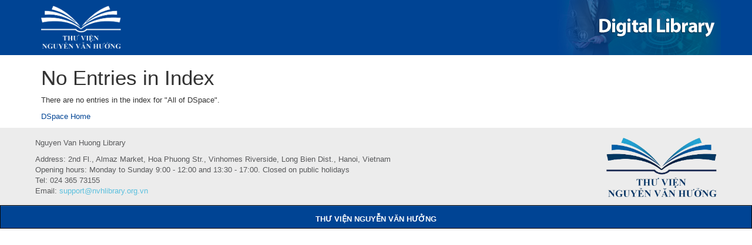

--- FILE ---
content_type: text/html;charset=UTF-8
request_url: https://elib.thuviennguyenvanhuong.vn/browse?type=author&sort_by=1&order=ASC&rpp=20&etal=-1&value=H%C3%A0%2C+Mai+Ph%C6%B0%C6%A1ng&starts_with=V
body_size: 2748
content:


















<!DOCTYPE html>
<html>
    <head>
        <title>No Entries in Index</title>
        <meta http-equiv="Content-Type" content="text/html; charset=UTF-8" />
        <meta name="Generator" content="DSpace 6.0" />
        <meta name="viewport" content="width=device-width, initial-scale=1.0">
        <link rel="shortcut icon" href="/favicon.ico" type="image/x-icon"/>
        <link rel="stylesheet" href="/static/css/jquery-ui-1.10.3.custom/redmond/jquery-ui-1.10.3.custom.css" type="text/css" />
        <link rel="stylesheet" href="/static/css/bootstrap/bootstrap.min.css" type="text/css" />
        <link rel="stylesheet" href="/static/css/bootstrap/bootstrap-theme.min.css" type="text/css" />
        <link rel="stylesheet" href="/static/css/bootstrap/dspace-theme.css" type="text/css" />
        <link rel="stylesheet" href="/static/css/bootstrap/dlcorp.css" type="text/css" />

        <link rel="search" type="application/opensearchdescription+xml" href="/open-search/description.xml" title="DSpace"/>

        
        <script type='text/javascript' src="/static/js/jquery/jquery-1.10.2.min.js"></script>
        <script type='text/javascript' src='/static/js/jquery/jquery-ui-1.10.3.custom.min.js'></script>
        <!--<script type='text/javascript' src='/static/js/bootstrap/bootstrap.min.js'></script>-->
        <script type='text/javascript' src='/static/js/holder.js'></script>
        <script type="text/javascript" src="/utils.js"></script>
        <script type="text/javascript" src="/static/js/choice-support.js"> </script>
        <script type="text/javascript" src="/js/pagilion.js"> </script>
		<script type="text/javascript" src="/static/js/jquery.simplePagination.js"></script>
		
		<!-- Chart -->
		    <!-- jQuery -->
    <!--<script src="/js/vendors/jquery/dist/jquery.min.js"></script>-->
    <!-- Bootstrap -->
    <script src="/js/vendors/bootstrap/dist/js/bootstrap.min.js"></script>
    <!-- FastClick -->
    <script src="/js/vendors/fastclick/lib/fastclick.js"></script>
    <!-- NProgress -->
    <script src="/js/vendors/nprogress/nprogress.js"></script>
    <!-- Chart.js -->
    <script src="/js/vendors/Chart.js/dist/Chart.min.js"></script>
    <!-- gauge.js -->
    <script src="/js/vendors/bernii/gauge.js/dist/gauge.min.js"></script>
    <!-- bootstrap-progressbar -->
    <script src="/js/vendors/bootstrap-progressbar/bootstrap-progressbar.min.js"></script>
    <!-- iCheck -->
    <script src="/js/vendors/iCheck/icheck.min.js"></script>
    <!-- Skycons -->
    <script src="/js/vendors/skycons/skycons.js"></script>
    <!-- Flot -->
    <script src="/js/vendors/Flot/jquery.flot.js"></script>
    <script src="/js/vendors/Flot/jquery.flot.pie.js"></script>
    <script src="/js/vendors/Flot/jquery.flot.time.js"></script>
    <script src="/js/vendors/Flot/jquery.flot.stack.js"></script>
    <script src="/js/vendors/Flot/jquery.flot.resize.js"></script>
    <!-- Flot plugins -->
    <script src="/js/js/flot/jquery.flot.orderBars.js"></script>
    <script src="/js/js/flot/date.js"></script>
    <script src="/js/js/flot/jquery.flot.spline.js"></script>
    <script src="/js/js/flot/curvedLines.js"></script>
    <!-- jVectorMap -->
    <script src="/js/js/maps/jquery-jvectormap-2.0.3.min.js"></script>
    <!-- bootstrap-daterangepicker -->
    <script src="/js/js/moment/moment.min.js"></script>
    <script src="/js/js/datepicker/daterangepicker.js"></script>

    <!-- Custom Theme Scripts -->
    <!--<script src="/js/js/custom.js"></script>-->
	<!-- jVectorMap -->
    <script src="/js/js/maps/jquery-jvectormap-world-mill-en.js"></script>
    <script src="/js/js/maps/jquery-jvectormap-us-aea-en.js"></script>
    	<!-- jQuery Sparklines -->
    <script src="/js/vendors/jquery-sparkline/dist/jquery.sparkline.min.js"></script>
	<!--Admin-->
	<link rel="stylesheet" type="text/css" href="/js/jsadmin/css/dark-glass/sidebar.css" />
        <!--<script type="text/javascript" src="/js/jsadmin/js/jqueryadmin.min.js"></script>-->
        <script type="text/javascript" src="/js/jsadmin/src/jquery.sidebar.js"></script>
		
		
        


    
    
        <script>
            (function(i,s,o,g,r,a,m){i['GoogleAnalyticsObject']=r;i[r]=i[r]||function(){
            (i[r].q=i[r].q||[]).push(arguments)},i[r].l=1*new Date();a=s.createElement(o),
            m=s.getElementsByTagName(o)[0];a.async=1;a.src=g;m.parentNode.insertBefore(a,m)
            })(window,document,'script','//www.google-analytics.com/analytics.js','ga');

            ga('create', 'UA-171543096-1', 'auto');
            ga('send', 'pageview');
        </script>
    


        
    
        <script type="text/javascript">
            var _gaq = _gaq || [];
            _gaq.push(['_setAccount', 'UA-171543096-1']);
            _gaq.push(['_trackPageview']);

            (function() {
                var ga = document.createElement('script'); ga.type = 'text/javascript'; ga.async = true;
                ga.src = ('https:' == document.location.protocol ? 'https://ssl' : 'http://www') + '.google-analytics.com/ga.js';
                var s = document.getElementsByTagName('script')[0]; s.parentNode.insertBefore(ga, s);
            })();
        </script>
    
<script>

(function(i,s,o,g,r,a,m){i['GoogleAnalyticsObject']=r;i[r]=i[r]||function(){
   (i[r].q=i[r].q||[]).push(arguments)},i[r].l=1*new
Date();a=s.createElement(o),

m=s.getElementsByTagName(o)[0];a.async=1;a.src=g;m.parentNode.insertBefore(a,m)

})(window,document,'script','https://www.google-analytics.com/analytics.js','ga');

   ga('create', 'UA-70948908-2', 'auto');
   ga('send', 'pageview');

</script>
    

<!-- HTML5 shim and Respond.js IE8 support of HTML5 elements and media queries -->
<!--[if lt IE 9]>
  <script src="/static/js/html5shiv.js"></script>
  <script src="/static/js/respond.min.js"></script>
<![endif]-->
    </head>

    
    
    <body class="undernavigation" style="padding-top: 0px;">
<a class="sr-only" href="#content">Skip navigation</a>


<main id="content" role="main" style="padding-bottom: 0px;">
<div class="banner" style="background : #004494;">
    <div class = "container">
	<div class="row">
        <div class="col-md-9">
			<a href="https://thuviennguyenvanhuong.vn/"><img src="/img/enlogo.png" style="background: transparent;padding: 0px;margin-top: 10px;margin-left: 0px;width: 16%;margin-bottom: 0px;"></a>
        </div>
        <div class="col-md-3">
		<a href="/">
		<img src="/img/Logo-righten.png" style="background: transparent; padding :0px; margin: 0px;">
		</a>
        </div>
    </div>
	</div>
</div>


        
<div class="container">
	



















    <h1>No Entries in Index</h1>

<p>
    
   		There are no entries in the index for "All of DSpace".
   
 </p>
   
    <p><a href="/">DSpace Home</a></p>

    
    













            

</div>
</main>
            
             <footer class="navbar-inverse navbar-bottom" style="background-image: linear-gradient(to bottom,#ececec 0,#ececec 100%);border-color: #ececec;">
             <div id="designedby" class="container text-muted">
             <div id="footer_feedback" class="pull-left" style="color: #58595b;">
									<p>Nguyen Van Huong Library</p> 
									<p>Address: 2nd Fl., Almaz Market, Hoa Phuong Str., Vinhomes Riverside, Long Bien Dist., Hanoi, Vietnam<br>
									Opening hours: Monday to Sunday 9:00 - 12:00 and 13:30 - 17:00. Closed on public holidays<br>									
									Tel: 024 365 73155<br> 
									Email: <a href="/cdn-cgi/l/email-protection#a5d6d0d5d5cad7d1e5cbd3cdc9ccc7d7c4d7dc8bcad7c28bd3cb" target="_blank" style="color: #5bc0de;"><span class="__cf_email__" data-cfemail="9be8eeebebf4e9efdbf5edf3f7f2f9e9fae9e2b5f4e9fcb5edf5">[email&#160;protected]</span></a></p>
                                </div>
			 
			<div id="footer_feedback" class="pull-right" style="width: 36%;">                                    
                                <img src = "/img/logo-bottom.png" style="width: 45%;float: right;">
                                </div>
			</div>
    </footer>
	<footer class="navbar navbar-inverse navbar-bottom" style="margin-bottom: 0px;background-image:linear-gradient(to bottom,#004494 0,#004494 100%);border-radius: 0px;min-height: 40px;">
             <div id="designedby" class="container text-muted">
			<div id="footer_feedback">                                    
                                <p class="text-muted" align="middle" style=" color: white; margin-bottom: 0px; margin-top: -3px; font-size: 13px; font-weight: bolder;">
								THƯ VIỆN NGUYỄN VĂN HƯỞNG
                                </p>
                                </div>
			</div>
    </footer>
    <script data-cfasync="false" src="/cdn-cgi/scripts/5c5dd728/cloudflare-static/email-decode.min.js"></script><script defer src="https://static.cloudflareinsights.com/beacon.min.js/vcd15cbe7772f49c399c6a5babf22c1241717689176015" integrity="sha512-ZpsOmlRQV6y907TI0dKBHq9Md29nnaEIPlkf84rnaERnq6zvWvPUqr2ft8M1aS28oN72PdrCzSjY4U6VaAw1EQ==" data-cf-beacon='{"version":"2024.11.0","token":"5145aa6fc3674061b54c2c2c22ab71d9","r":1,"server_timing":{"name":{"cfCacheStatus":true,"cfEdge":true,"cfExtPri":true,"cfL4":true,"cfOrigin":true,"cfSpeedBrain":true},"location_startswith":null}}' crossorigin="anonymous"></script>
</body>
</html>
